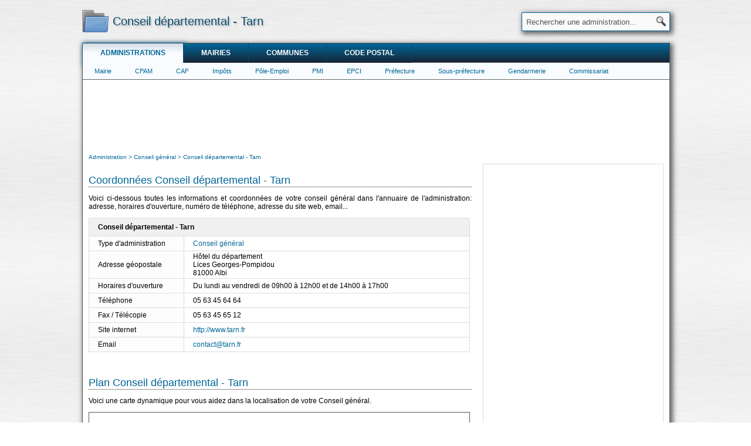

--- FILE ---
content_type: text/html; charset=utf-8
request_url: https://www.annuaire-administration.com/conseil-general/conseil-departemental-tarn-cg-81004-01.html
body_size: 12358
content:
<!DOCTYPE html>
<html lang="fr">
<head>
<title>Conseil départemental - Tarn</title>
<meta name="description" content="Conseil départemental - Tarn: coordonnées, adresse, téléphone, site web, email et informations géographiques du service public." />
<meta name="keywords" content="Conseil départemental - Tarn, Conseil général, administration, liste, annuaire, services, service, public, publics, coordonnées, adresse, téléphone, site web, internet, email, informations, annuaire" />
<meta name="robots" content="index, follow" />
<meta http-equiv="content-type" content="text/html; charset=utf-8" />
<meta http-equiv="content-style-type" content="text/css" />
<meta http-equiv="content-language" content="fr" />
<link rel="canonical" href="https://www.annuaire-administration.com/conseil-general/conseil-departemental-tarn-cg-81004-01.html" />
<link rel="stylesheet" href="https://www.annuaire-administration.com/css/style_v1.css" type="text/css" />
<link rel="apple-touch-icon" sizes="57x57" href="/apple-touch-icon-57x57.png" />
<link rel="apple-touch-icon" sizes="60x60" href="/apple-touch-icon-60x60.png" />
<link rel="apple-touch-icon" sizes="72x72" href="/apple-touch-icon-72x72.png" />
<link rel="apple-touch-icon" sizes="76x76" href="/apple-touch-icon-76x76.png" />
<link rel="apple-touch-icon" sizes="114x114" href="/apple-touch-icon-114x114.png" />
<link rel="apple-touch-icon" sizes="120x120" href="/apple-touch-icon-120x120.png" />
<link rel="apple-touch-icon" sizes="144x144" href="/apple-touch-icon-144x144.png" />
<link rel="apple-touch-icon" sizes="152x152" href="/apple-touch-icon-152x152.png" />
<link rel="apple-touch-icon" sizes="180x180" href="/apple-touch-icon-180x180.png" />
<link rel="icon" type="image/png" href="/favicon-32x32.png" sizes="32x32" />
<link rel="icon" type="image/png" href="/favicon-194x194.png" sizes="194x194" />
<link rel="icon" type="image/png" href="/favicon-96x96.png" sizes="96x96" />
<link rel="icon" type="image/png" href="/android-chrome-192x192.png" sizes="192x192" />
<link rel="icon" type="image/png" href="/favicon-16x16.png" sizes="16x16" />
<link rel="manifest" href="/manifest.json" />
<link rel="mask-icon" href="/safari-pinned-tab.svg" />
<meta name="msapplication-TileColor" content="#da532c" />
<meta name="msapplication-TileImage" content="/mstile-144x144.png" />
<meta name="theme-color" content="#ffffff" />
<script type="application/ld+json">
{
	"@context": "https://schema.org",
	"@type": "WebSite",
	"url": "https://www.annuaire-administration.com/",
	"potentialAction": {
		"@type": "SearchAction",
		"target": "https://www.annuaire-administration.com/recherche/?q={search_term_string}",
		"query-input": "required name=search_term_string"
	}
}
</script>
<script async src="https://pagead2.googlesyndication.com/pagead/js/adsbygoogle.js"></script>
<script>
  (adsbygoogle = window.adsbygoogle || []).push({
	google_ad_client: "ca-pub-9264065288375924",
	enable_page_level_ads: true,
	overlays: {bottom: true}
  });
</script>
	<!-- Google tag (gtag.js) -->
<script async src="https://www.googletagmanager.com/gtag/js?id=G-L5PBWESQES"></script>
<script>
  window.dataLayer = window.dataLayer || [];
  function gtag(){dataLayer.push(arguments);}
  gtag('js', new Date());

  gtag('config', 'G-L5PBWESQES');
</script>
</head>
<body onload="ld('commune');"><div class = "backgr"></div>
<div id="page">
<table id="header" align="center" valign="top" border="0" cellpadding="0" cellspacing="0">
	<tr>
		<td align="left" valign="bottom" width="48" style="padding-right:3px;vertical-align:middle;">
			<a href="https://www.annuaire-administration.com/" title="Annuaire de l'administration" border="0"><img src="https://www.annuaire-administration.com/images/logo-annuaire-administration.png" alt="Annuaire de l'administration" border="0" style="vertical-align:middle;width:45px;height:38px;" /></a>
		</td>
		<td align="left" valign="middle" width="693">
			<h1>Conseil départemental - Tarn</h1>
		</td>
		<td align="right" valign="middle" width="259" style="height:70px;padding:3px 0px 0px 0px;vertical-align:middle;">
			<form action="https://www.annuaire-administration.com/recherche/" name="header_formulaire_recherche" id="header_formulaire_recherche" onsubmit="if (this.q.value=='Rechercher ...') {this.q.value=''}">
				<div id="header_habillage_recherche" align="right">
					<input type="hidden" name="cx" value="partner-pub-9264065288375924:5508357117" />
					<input type="hidden" name="cof" value="FORID:10" />
					<input type="hidden" name="ie" value="UTF-8" />
					<input type="text" name="q" value="Rechercher une administration..." class="header_input_recherche" onclick="if (this.value=='Rechercher une administration...') {this.value=''}"/>
					<input type="submit" name="sa" class="header_submit_recherche" value=" " />
					<script async type="text/javascript" src="https://www.google.fr/coop/cse/brand?form=cse-search-box&amp;lang=fr"></script>
				</div>
			</form>
		</td>
	</tr>
</table><table class="contenu" align="center" valign="top" border="0" cellpadding="0" cellspacing="0">
	<tr>
	<td colspan="2" width="1000" align="center" valign="top">
		<div class="menu">
			<div id="menu_top">
				<ul>
					<li><a href="https://www.annuaire-administration.com/" class="selection" title="Annuaire de l'administration">Administrations</a></li>
					<li><a href="https://www.annuaire-administration.com/mairie/" title="Annuaire des mairies">Mairies</a></li>
					<li><a href="https://www.annuaire-administration.com/commune/" title="Annuaire des communes">Communes</a></li>
					<li><a href="https://www.annuaire-administration.com/code-postal/" title="Rechercher un code postal">Code postal</a></li>
				</ul>
			</div>
		</div>
	</td>
</tr>
	<tr>
		<td colspan="2" width="1000" align="center" valign="top">
			<div class="menu">
				<div id="menu_bottom">
					<ul>
						<li><a href="https://www.annuaire-administration.com/mairie/" title="Liste des mairies de France">Mairie</a></li>
						<li><a href="https://www.annuaire-administration.com/cpam/" title="Liste des CPAM de France">CPAM</a></li>
						<li><a href="https://www.annuaire-administration.com/caf/" title="Liste des CAF de France">CAF</a></li>
						<li><a href="https://www.annuaire-administration.com/sip/" title="Liste des services des impôts des particuliers">Impôts</a></li>
						<li><a href="https://www.annuaire-administration.com/pole-emploi/" title="Liste des Pôle-Emploi de France">Pôle-Emploi</a></li>
						<li><a href="https://www.annuaire-administration.com/pmi/" title="Liste des PMI de France">PMI</a></li>
						<li><a href="https://www.annuaire-administration.com/epci/" title="Liste des EPCI de France">EPCI</a></li>
						<li><a href="https://www.annuaire-administration.com/prefecture/" title="Liste des préfectures de France">Préfecture</a></li>
						<li><a href="https://www.annuaire-administration.com/sous-pref/" title="Liste des sous-préfectures de France">Sous-préfecture</a></li>
						<li><a href="https://www.annuaire-administration.com/gendarmerie/" title="Liste des gendarmeries de France">Gendarmerie</a></li>
						<li><a href="https://www.annuaire-administration.com/commissariat-police/" title="Liste des commissariats de France">Commissariat</a></li>
					</ul>
				</div>
			</div>
		</td>
	</tr>
<tr>
	<td colspan="2" width="1000" align="center" valign="middle" style="height:90px;min-height:110px;padding:10px;">
		<script async src="https://pagead2.googlesyndication.com/pagead/js/adsbygoogle.js"></script>
		<!-- Annuaire contenu -->
		<ins class="adsbygoogle"
			 style="display:block; height: 100px;"
			 data-ad-client="ca-pub-9264065288375924"
			 data-ad-slot="1024468951"></ins>
		<script>
			 (adsbygoogle = window.adsbygoogle || []).push({});
		</script>
	</td>
</tr>	<tr>
		<td valign="top" width="658" class="colonne_gauche">
			<table id="table_fil_ariane" align="center" border="0" cellpadding="0" cellspacing="0">
	<tr>
		<td align="left" valign="top" width="653">
							<ol itemscope itemtype="https://schema.org/BreadcrumbList">
					<li itemprop="itemListElement" itemscope itemtype="https://schema.org/ListItem">
						<a itemprop="item" class="fil_ariane" href="https://www.annuaire-administration.com/">
							<span itemprop="name">Administration</span>
						</a>
						<meta itemprop="position" content="1" />
					</li>
											<li itemprop="itemListElement" itemscope itemtype="https://schema.org/ListItem">
							<a itemprop="item" class="fil_ariane" href="https://www.annuaire-administration.com/conseil-general/">
								<span itemprop="name">Conseil général</span>
							</a>
							<meta itemprop="position" content="2" />
						</li>
																<li itemprop="itemListElement" itemscope itemtype="https://schema.org/ListItem">
							<a itemprop="item" class="fil_ariane" href="https://www.annuaire-administration.com/conseil-general/conseil-departemental-tarn-cg-81004-01.html">
								<span itemprop="name">Conseil départemental - Tarn</span>
							</a>
							<meta itemprop="position" content="3" />
						</li>
														</ol>
					</td>
	</tr>
</table>			<a href="#informations-Conseil départemental - Tarn" id="informations-Conseil départemental - Tarn" title="Conseil départemental - Tarn : informations" class="habillage_h2_ancre"><h2>Coordonnées Conseil départemental - Tarn</h2></a><div class="habillage_h2"></div>
						<p>
				Voici ci-dessous toutes les informations et coordonnées de votre conseil général dans l'annuaire de l'administration: adresse, horaires d'ouverture, numéro de téléphone, adresse du site web, email...
			</p>
			<table border="0" cellspacing="0" cellpadding="0" width="650">
				<tr>
					<td colspan="2" width="650" align="left" class="hoteltitle" style="font-size:12px;text-transform: none;">
						Conseil départemental - Tarn					</td>
				</tr>
									<tr>
						<td valign="middle" width="25%" align="left" class="hotelcarac">
							Type d'administration
						</td>
						<td valign="middle" width="75%" align="left" class="hotelvalue">
							<a href="https://www.annuaire-administration.com/conseil-general/">Conseil général</a>
						</td>
					</tr>
													<tr>
						<td valign="middle" width="25%" align="left" class="hotelcarac">
							Adresse géopostale						</td>
						<td valign="middle" width="75%" align="left" class="hotelvalue">
							Hôtel du département<br/>Lices Georges-Pompidou<br/>81000 Albi						</td>
					</tr>
																					<tr>
						<td valign="middle" width="25%" align="left" class="hotelcarac">
							Horaires d'ouverture
						</td>
						<td valign="middle" width="75%" align="left" class="hotelvalue">
							Du lundi au vendredi de 09h00 à 12h00 et de 14h00 à 17h00						</td>
					</tr>
													<tr>
						<td valign="middle" width="25%" align="left" class="hotelcarac">
							Téléphone
						</td>
						<td valign="middle" width="75%" align="left" class="hotelvalue">
							05 63 45 64 64						</td>
					</tr>
													<tr>
						<td valign="middle" width="25%" align="left" class="hotelcarac">
							Fax / Télécopie
						</td>
						<td valign="middle" width="75%" align="left" class="hotelvalue">
							05 63 45 65 12						</td>
					</tr>
													<tr>
						<td valign="middle" width="25%" align="left" class="hotelcarac">
							Site internet
						</td>
						<td valign="middle" width="75%" align="left" class="hotelvalue">
							<a href="http://www.tarn.fr">http://www.tarn.fr</a>
						</td>
					</tr>
													<tr>
						<td valign="middle" width="25%" align="left" class="hotelcarac">
							Email
						</td>
						<td valign="middle" width="75%" align="left" class="hotelvalue">
							<a href="mailto:contact@tarn.fr">contact@tarn.fr</a>
						</td>
					</tr>
							</table>
			<br/>
			<br/>
			<br/>
			<a href="#plan-Conseil départemental - Tarn" id="plan-Conseil départemental - Tarn" title="Conseil départemental - Tarn : plan" class="habillage_h2_ancre"><h2>Plan Conseil départemental - Tarn</h2></a><div class="habillage_h2"></div>
			<p>
				Voici une carte dynamique pour vous aidez dans la localisation de votre Conseil général.
			</p>
			<iframe
			  width="648"
			  height="648 "
			  frameborder="0"
			  style="margin:0px;padding:0px;border:1px solid #555555;"
			  src="https://www.google.com/maps/embed/v1/place?key=AIzaSyAZTmdhwqRxVUZeog3h18tfxfE24nx8wiY
				&amp;region=FR
				&amp;maptype=satellite
				&amp;q=Lices Georges-Pompidou 81000 Albi				&attribution_source=Annuaire-Administration.com&attribution_web_url=https://www.annuaire-administration.com/conseil-general/conseil-departemental-tarn-cg-81004-01.html" allowfullscreen>
			</iframe>
							<br style="clear:both;"/>
				<br/>
				<br/>
				<br/>
				<a href="#hotel-Albi" id="hotel-Albi" title="Hôtels proches de la commune d'Albi" class="habillage_h2_ancre"><h2>Hôtels Albi</h2></a><div class="habillage_h2"></div>
				<br/>
				<div id="b_container"></div>
				<script type="text/javascript" id="sp_widget" data-hash="_dd2d13d7d433c" data-container="b_container" data-size="100%x600px" data-tpncy="false" src="https://aff.bstatic.com/static/affiliate_base/js/booking_sp_widget.js?label=pagehotel-mapwidget-1684545-view_brand-annuaireadmin&label_click=pagehotel-mapwidget-1684545-click_brand-annuaireadmin&checkin=2026-01-26&checkout=2026-01-27&dest_type=city;dest_id=-1407034"></script>
										<br style="clear:both;"/>
				<br/>
				<a href="#hotel-Albi" id="hotel-Albi" title="Hôtels proches de la commune d'Albi" class="habillage_h2_ancre"><h2>Hôtels proches d'Albi</h2></a><div class="habillage_h2"></div>
				<p>
				<ins id="hotel"></ins>
				</p>
										<br/>
				<br/>
				<a href="#services-publics-Albi" id="services-publics-Albi" title="Liste des services publics de la commune d'Albi" class="habillage_h2_ancre"><h2>Services publics d'Albi</h2></a><div class="habillage_h2"></div>
				<p>
					Voici la liste des services publics d'Albi. Cliquez sur le nom d'une administration de la liste ci-dessous pour accéder à la toutes ces informations: adresse, horaires d'ouverture, numéro de téléphone, adresse du site web, informations géographiques...
				</p>
				Types administrations rattachées à la commune d'Albi:
				<br/>
				<br/>
				<div style="width:210px;float:left;padding-right:5px;text-align:left;"><a href="https://www.annuaire-administration.com/commune/albi-81000.html#Plateforme d'accompagnement et de répit pour les aidants de personnes âgées">Plateforme d'accompagnement et de répit pour les aidants de personnes âgées</a></div><div style="width:210px;float:left;padding-right:5px;text-align:left;"><a href="https://www.annuaire-administration.com/commune/albi-81000.html#ADEME">ADEME</a></div><div style="width:210px;float:left;padding-right:5px;text-align:left;"><a href="https://www.annuaire-administration.com/commune/albi-81000.html#ADIL">ADIL</a></div><div style="width:210px;float:left;padding-right:5px;text-align:left;"><a href="https://www.annuaire-administration.com/commune/albi-81000.html#AFPA">AFPA</a></div><div style="width:210px;float:left;padding-right:5px;text-align:left;"><a href="https://www.annuaire-administration.com/commune/albi-81000.html#AGEFIPH">AGEFIPH</a></div><div style="width:210px;float:left;padding-right:5px;text-align:left;"><a href="https://www.annuaire-administration.com/commune/albi-81000.html#ANAH">ANAH</a></div><div style="width:210px;float:left;padding-right:5px;text-align:left;"><a href="https://www.annuaire-administration.com/commune/albi-81000.html#APECITA">APECITA</a></div><div style="width:210px;float:left;padding-right:5px;text-align:left;"><a href="https://www.annuaire-administration.com/commune/albi-81000.html#Banque de France">Banque de France</a></div><div style="width:210px;float:left;padding-right:5px;text-align:left;"><a href="https://www.annuaire-administration.com/commune/albi-81000.html#BAV">BAV</a></div><div style="width:210px;float:left;padding-right:5px;text-align:left;"><a href="https://www.annuaire-administration.com/commune/albi-81000.html#BSN">BSN</a></div><div style="width:210px;float:left;padding-right:5px;text-align:left;"><a href="https://www.annuaire-administration.com/commune/albi-81000.html#Bureau de douane">Bureau de douane</a></div><div style="width:210px;float:left;padding-right:5px;text-align:left;"><a href="https://www.annuaire-administration.com/commune/albi-81000.html#CAF">CAF</a></div><div style="width:210px;float:left;padding-right:5px;text-align:left;"><a href="https://www.annuaire-administration.com/commune/albi-81000.html#Cap emploi">Cap emploi</a></div><div style="width:210px;float:left;padding-right:5px;text-align:left;"><a href="https://www.annuaire-administration.com/commune/albi-81000.html#CARSAT">CARSAT</a></div><div style="width:210px;float:left;padding-right:5px;text-align:left;"><a href="https://www.annuaire-administration.com/commune/albi-81000.html#CCI">CCI</a></div><div style="width:210px;float:left;padding-right:5px;text-align:left;"><a href="https://www.annuaire-administration.com/commune/albi-81000.html#Conseil départemental de l'accès au droit des Yvelines">Conseil départemental de l'accès au droit des Yvelines</a></div><div style="width:210px;float:left;padding-right:5px;text-align:left;"><a href="https://www.annuaire-administration.com/commune/albi-81000.html#CDG">CDG</a></div><div style="width:210px;float:left;padding-right:5px;text-align:left;"><a href="https://www.annuaire-administration.com/commune/albi-81000.html#Conseil général">Conseil général</a></div><div style="width:210px;float:left;padding-right:5px;text-align:left;"><a href="https://www.annuaire-administration.com/commune/albi-81000.html#Chambre d'agriculture">Chambre d'agriculture</a></div><div style="width:210px;float:left;padding-right:5px;text-align:left;"><a href="https://www.annuaire-administration.com/commune/albi-81000.html#Chambre des métiers">Chambre des métiers</a></div><div style="width:210px;float:left;padding-right:5px;text-align:left;"><a href="https://www.annuaire-administration.com/commune/albi-81000.html#CICAS">CICAS</a></div><div style="width:210px;float:left;padding-right:5px;text-align:left;"><a href="https://www.annuaire-administration.com/commune/albi-81000.html#CIDF">CIDF</a></div><div style="width:210px;float:left;padding-right:5px;text-align:left;"><a href="https://www.annuaire-administration.com/commune/albi-81000.html#CIJ">CIJ</a></div><div style="width:210px;float:left;padding-right:5px;text-align:left;"><a href="https://www.annuaire-administration.com/commune/albi-81000.html#CIO">CIO</a></div><div style="width:210px;float:left;padding-right:5px;text-align:left;"><a href="https://www.annuaire-administration.com/commune/albi-81000.html#Centre d'informations et de recrutement des Forces Armées">Centre d'informations et de recrutement des Forces Armées</a></div><div style="width:210px;float:left;padding-right:5px;text-align:left;"><a href="https://www.annuaire-administration.com/commune/albi-81000.html#CIRGN">CIRGN</a></div><div style="width:210px;float:left;padding-right:5px;text-align:left;"><a href="https://www.annuaire-administration.com/commune/albi-81000.html#CIVI">CIVI</a></div><div style="width:210px;float:left;padding-right:5px;text-align:left;"><a href="https://www.annuaire-administration.com/commune/albi-81000.html#Point d'information - personnes âgées">Point d'information - personnes âgées</a></div><div style="width:210px;float:left;padding-right:5px;text-align:left;"><a href="https://www.annuaire-administration.com/commune/albi-81000.html#CNFPT">CNFPT</a></div><div style="width:210px;float:left;padding-right:5px;text-align:left;"><a href="https://www.annuaire-administration.com/commune/albi-81000.html#Commission de conciliation">Commission de conciliation</a></div><div style="width:210px;float:left;padding-right:5px;text-align:left;"><a href="https://www.annuaire-administration.com/commune/albi-81000.html#Conciliateur fiscal">Conciliateur fiscal</a></div><div style="width:210px;float:left;padding-right:5px;text-align:left;"><a href="https://www.annuaire-administration.com/commune/albi-81000.html#Cour d'appel">Cour d'appel</a></div><div style="width:210px;float:left;padding-right:5px;text-align:left;"><a href="https://www.annuaire-administration.com/commune/albi-81000.html#CPAM">CPAM</a></div><div style="width:210px;float:left;padding-right:5px;text-align:left;"><a href="https://www.annuaire-administration.com/commune/albi-81000.html#Conseil régional">Conseil régional</a></div><div style="width:210px;float:left;padding-right:5px;text-align:left;"><a href="https://www.annuaire-administration.com/commune/albi-81000.html#CRIB">CRIB</a></div><div style="width:210px;float:left;padding-right:5px;text-align:left;"><a href="https://www.annuaire-administration.com/commune/albi-81000.html#CROUS">CROUS</a></div><div style="width:210px;float:left;padding-right:5px;text-align:left;"><a href="https://www.annuaire-administration.com/commune/albi-81000.html#DDCSPP">DDCSPP</a></div><div style="width:210px;float:left;padding-right:5px;text-align:left;"><a href="https://www.annuaire-administration.com/commune/albi-81000.html#DDT">DDT</a></div><div style="width:210px;float:left;padding-right:5px;text-align:left;"><a href="https://www.annuaire-administration.com/commune/albi-81000.html#DIRECCTE">DIRECCTE</a></div><div style="width:210px;float:left;padding-right:5px;text-align:left;"><a href="https://www.annuaire-administration.com/commune/albi-81000.html#DRAC">DRAC</a></div><div style="width:210px;float:left;padding-right:5px;text-align:left;"><a href="https://www.annuaire-administration.com/commune/albi-81000.html#DRAF">DRAF</a></div><div style="width:210px;float:left;padding-right:5px;text-align:left;"><a href="https://www.annuaire-administration.com/commune/albi-81000.html#DRDDI">DRDDI</a></div><div style="width:210px;float:left;padding-right:5px;text-align:left;"><a href="https://www.annuaire-administration.com/commune/albi-81000.html#DREAL">DREAL</a></div><div style="width:210px;float:left;padding-right:5px;text-align:left;"><a href="https://www.annuaire-administration.com/commune/albi-81000.html#DREAL-UT">DREAL-UT</a></div><div style="width:210px;float:left;padding-right:5px;text-align:left;"><a href="https://www.annuaire-administration.com/commune/albi-81000.html#EPCI">EPCI</a></div><div style="width:210px;float:left;padding-right:5px;text-align:left;"><a href="https://www.annuaire-administration.com/commune/albi-81000.html#FDAPP">FDAPP</a></div><div style="width:210px;float:left;padding-right:5px;text-align:left;"><a href="https://www.annuaire-administration.com/commune/albi-81000.html#FDC">FDC</a></div><div style="width:210px;float:left;padding-right:5px;text-align:left;"><a href="https://www.annuaire-administration.com/commune/albi-81000.html#GRETA">GRETA</a></div><div style="width:210px;float:left;padding-right:5px;text-align:left;"><a href="https://www.annuaire-administration.com/commune/albi-81000.html#Huissiers de justice">Huissiers de justice</a></div><div style="width:210px;float:left;padding-right:5px;text-align:left;"><a href="https://www.annuaire-administration.com/commune/albi-81000.html#HYPOTHEQUE">HYPOTHEQUE</a></div><div style="width:210px;float:left;padding-right:5px;text-align:left;"><a href="https://www.annuaire-administration.com/commune/albi-81000.html#Inspection académique">Inspection académique</a></div><div style="width:210px;float:left;padding-right:5px;text-align:left;"><a href="https://www.annuaire-administration.com/commune/albi-81000.html#MAIA">MAIA</a></div><div style="width:210px;float:left;padding-right:5px;text-align:left;"><a href="https://www.annuaire-administration.com/commune/albi-81000.html#Mairie">Mairie</a></div><div style="width:210px;float:left;padding-right:5px;text-align:left;"><a href="https://www.annuaire-administration.com/commune/albi-81000.html#Maison d'arrêt">Maison d'arrêt</a></div><div style="width:210px;float:left;padding-right:5px;text-align:left;"><a href="https://www.annuaire-administration.com/commune/albi-81000.html#Maison des personnes handicapées">Maison des personnes handicapées</a></div><div style="width:210px;float:left;padding-right:5px;text-align:left;"><a href="https://www.annuaire-administration.com/commune/albi-81000.html#Mission locale">Mission locale</a></div><div style="width:210px;float:left;padding-right:5px;text-align:left;"><a href="https://www.annuaire-administration.com/commune/albi-81000.html#MSA">MSA</a></div><div style="width:210px;float:left;padding-right:5px;text-align:left;"><a href="https://www.annuaire-administration.com/commune/albi-81000.html#Maison de services au public">Maison de services au public</a></div><div style="width:210px;float:left;padding-right:5px;text-align:left;"><a href="https://www.annuaire-administration.com/commune/albi-81000.html#OFII">OFII</a></div><div style="width:210px;float:left;padding-right:5px;text-align:left;"><a href="https://www.annuaire-administration.com/commune/albi-81000.html#ONAC">ONAC</a></div><div style="width:210px;float:left;padding-right:5px;text-align:left;"><a href="https://www.annuaire-administration.com/commune/albi-81000.html#Ordre des avocats">Ordre des avocats</a></div><div style="width:210px;float:left;padding-right:5px;text-align:left;"><a href="https://www.annuaire-administration.com/commune/albi-81000.html#Paierie départementale">Paierie départementale</a></div><div style="width:210px;float:left;padding-right:5px;text-align:left;"><a href="https://www.annuaire-administration.com/commune/albi-81000.html#Point conseil budget">Point conseil budget</a></div><div style="width:210px;float:left;padding-right:5px;text-align:left;"><a href="https://www.annuaire-administration.com/commune/albi-81000.html#Permanence juridique">Permanence juridique</a></div><div style="width:210px;float:left;padding-right:5px;text-align:left;"><a href="https://www.annuaire-administration.com/commune/albi-81000.html#PIF">PIF</a></div><div style="width:210px;float:left;padding-right:5px;text-align:left;"><a href="https://www.annuaire-administration.com/commune/albi-81000.html#PMI">PMI</a></div><div style="width:210px;float:left;padding-right:5px;text-align:left;"><a href="https://www.annuaire-administration.com/commune/albi-81000.html#Pôle Emploi">Pôle Emploi</a></div><div style="width:210px;float:left;padding-right:5px;text-align:left;"><a href="https://www.annuaire-administration.com/commune/albi-81000.html#Préfecture">Préfecture</a></div><div style="width:210px;float:left;padding-right:5px;text-align:left;"><a href="https://www.annuaire-administration.com/commune/albi-81000.html#Greffe des associations">Greffe des associations</a></div><div style="width:210px;float:left;padding-right:5px;text-align:left;"><a href="https://www.annuaire-administration.com/commune/albi-81000.html#Préfecture de région">Préfecture de région</a></div><div style="width:210px;float:left;padding-right:5px;text-align:left;"><a href="https://www.annuaire-administration.com/commune/albi-81000.html#Prud'hommes">Prud'hommes</a></div><div style="width:210px;float:left;padding-right:5px;text-align:left;"><a href="https://www.annuaire-administration.com/commune/albi-81000.html#Rectorat">Rectorat</a></div><div style="width:210px;float:left;padding-right:5px;text-align:left;"><a href="https://www.annuaire-administration.com/commune/albi-81000.html#SIE">SIE</a></div><div style="width:210px;float:left;padding-right:5px;text-align:left;"><a href="https://www.annuaire-administration.com/commune/albi-81000.html#SIP">SIP</a></div><div style="width:210px;float:left;padding-right:5px;text-align:left;"><a href="https://www.annuaire-administration.com/commune/albi-81000.html#SPIP">SPIP</a></div><div style="width:210px;float:left;padding-right:5px;text-align:left;"><a href="https://www.annuaire-administration.com/commune/albi-81000.html#SUIO">SUIO</a></div><div style="width:210px;float:left;padding-right:5px;text-align:left;"><a href="https://www.annuaire-administration.com/commune/albi-81000.html#Tribunal administratif">Tribunal administratif</a></div><div style="width:210px;float:left;padding-right:5px;text-align:left;"><a href="https://www.annuaire-administration.com/commune/albi-81000.html#Tribunal pour enfants">Tribunal pour enfants</a></div><div style="width:210px;float:left;padding-right:5px;text-align:left;"><a href="https://www.annuaire-administration.com/commune/albi-81000.html#Tribunal de grande instance">Tribunal de grande instance</a></div><div style="width:210px;float:left;padding-right:5px;text-align:left;"><a href="https://www.annuaire-administration.com/commune/albi-81000.html#Trésorerie">Trésorerie</a></div><div style="width:210px;float:left;padding-right:5px;text-align:left;"><a href="https://www.annuaire-administration.com/commune/albi-81000.html#Tribunal de commerce">Tribunal de commerce</a></div><div style="width:210px;float:left;padding-right:5px;text-align:left;"><a href="https://www.annuaire-administration.com/commune/albi-81000.html#URSSAF">URSSAF</a></div>			<br style="clear:both;"/>
						<br/>
			<br/>
			<br/>
							<br/>
				<a href="#hopital-Albi" id="hopital-Albi" title="Hôpitaux proches de la commune d'Albi" class="habillage_h2_ancre"><h2>Hôpitaux proches d'Albi</h2></a><div class="habillage_h2"></div>
				<p>
				<ins id="hopital"></ins>
				</p>
				<br/>
				<br/>
				<a href="#medecins-Albi" id="medecins-Albi" title="Médecins proches de la commune d'Albi" class="habillage_h2_ancre"><h2>Médecins proches d'Albi</h2></a><div class="habillage_h2"></div>
				<p>
				<ins id="medecin"></ins>
				</p>
				<br/>
				<br/>
										<a href="#services-public-proches" id="services-public-proches" title="Services publics proches" class="habillage_h2_ancre"><h2>Services publics proches</h2></a><div class="habillage_h2"></div>
				<p>Vous trouverez ici la liste de tous les services publics proches. Cliquez sur un nom d'administration pour accéder à toutes ses informations et coordonnées.</p>
									<a href="https://www.annuaire-administration.com/conseil-general/conseil-departemental-tarn-cg-81004-01.html">Conseil départemental - Tarn</a>&nbsp;: Hôtel du département Lices Georges-Pompidou 81000 Albi					<br/>
									<a href="https://www.annuaire-administration.com/pmi/centre-de-protection-maternelle-et-infantile-pmi-d-albi-pmi-81004-03.html">Centre de protection maternelle et infantile (PMI) - Albi - Gabriel-Compayre</a>&nbsp;: 17 rue Gabriel-Compayre 81000 Albi					<br/>
									<a href="https://www.annuaire-administration.com/pmi/centre-de-protection-maternelle-et-infantile-pmi-d-albi-2-pmi-81004-02.html">Centre de protection maternelle et infantile (PMI) - Albi - Bonaparte</a>&nbsp;: 26 square Bonaparte 81000 Albi					<br/>
									<a href="https://www.annuaire-administration.com/civi/commission-d-indemnisation-des-victimes-d-infractions-d-albi-civi-81004-01.html">Commission d'indemnisation des victimes d'infractions d'Albi</a>&nbsp;: Palais de Justice place du Palais de Justice 81000 ALBI					<br/>
									<a href="https://www.annuaire-administration.com/pole-emploi/pole-emploi-d-albi-pole-emploi-81004-01.html">Pôle emploi - Albi</a>&nbsp;: 17 rue Gabriel-Compayre 81000 Albi					<br/>
									<a href="https://www.annuaire-administration.com/cci/chambre-de-commerce-et-d-industrie-cci-tarn-cci-81004-01.html">Chambre de commerce et d'industrie (CCI) - Tarn</a>&nbsp;: Maison de l'économie 1 avenue Général-Hoche 81012 Albi Cedex 9					<br/>
									<a href="https://www.annuaire-administration.com/prefecture/prefecture-du-tarn-prefecture-81004-01.html">Préfecture du Tarn</a>&nbsp;: Place de la Préfecture 81013 Albi Cedex 9					<br/>
									<a href="https://www.annuaire-administration.com/fdc/federation-departementale-des-chasseurs-tarn-fdc-81004-01.html">Fédération départementale des chasseurs - Tarn</a>&nbsp;: Chemin du Séminaire-du-Roc 81012 Albi Cedex 9					<br/>
									<a href="https://www.annuaire-administration.com/mairie/albi-81000.html">Mairie - Albi</a>&nbsp;: 16 rue de l'Hôtel-de-Ville 81023 Albi Cedex 9					<br/>
									<a href="https://www.annuaire-administration.com/banque-de-france/banque-de-france-succursale-d-albi-banque-de-france-81004-01.html">Banque de France - Succursale départementale - Albi</a>&nbsp;: 17 rue Dominique de Florence CS 25024 81028 Albi Cedex 9					<br/>
									<a href="https://www.annuaire-administration.com/tribunal-pour-enfants/tribunal-pour-enfants-d-albi-te-81004-01.html">Tribunal pour enfants d'Albi</a>&nbsp;: place du Palais BP 156 81005 ALBI CEDEX					<br/>
									<a href="https://www.annuaire-administration.com/tribunal-d-instance/tribunal-d-instance-d-albi-ti-81004-01.html">Tribunal d'instance d'Albi</a>&nbsp;: place du Palais BP 156 81005 ALBI CEDEX					<br/>
									<a href="https://www.annuaire-administration.com/tribunal-commerce/tribunal-de-commerce-d-albi-tribunal-commerce-81004-01.html">Tribunal de commerce d'Albi</a>&nbsp;: place du Palais BP 156 81005 ALBI CEDEX					<br/>
									<a href="https://www.annuaire-administration.com/cidf/centre-d-information-sur-les-droits-des-femmes-et-des-familles-cidff-tarn-cidf-81065-01.html">Centre d'information sur les droits des femmes et des familles (CIDFF) - Tarn - Albi</a>&nbsp;: 2 avenue du Colonel-Teyssier 81000 Albi					<br/>
									<a href="https://www.annuaire-administration.com/cdad/conseil-departemental-d-acces-au-droit-du-tarn-cdad-81004-01.html">Conseil départemental d'accès au droit du Tarn</a>&nbsp;: place Lapérouse BP 156 81005 ALBI CEDEX					<br/>
									<a href="https://www.annuaire-administration.com/tribunal-de-grande-instance/tribunal-de-grande-instance-d-albi-tgi-81004-01.html">Tribunal judiciaire d'Albi</a>&nbsp;: place Lapérouse BP 156 81005 ALBI CEDEX					<br/>
									<a href="https://www.annuaire-administration.com/bav/bureau-d-aide-aux-victimes-du-tribunal-de-grande-instance-d-albi-bav-81004-01.html">Bureau d'aide aux victimes du tribunal judiciaire d'Albi</a>&nbsp;: place Lapérouse BP 156 81005 ALBI CEDEX					<br/>
									<a href="https://www.annuaire-administration.com/pcb/point-conseil-budget-union-departementale-des-associations-familiales-du-tarn-udaf-81-pcb-81004-01.html">Point conseil budget - Union départementale des associations familiales du Tarn (UDAF 81)</a>&nbsp;: 13 rue des Cordeliers 81011 Albi					<br/>
									<a href="https://www.annuaire-administration.com/ordre-avocats/ordre-des-avocats-barreau-d-albi-ordre-avocats-81004-01.html">Ordre des avocats - Barreau d'Albi</a>&nbsp;: Maison de l'Avocat 1 rue de la Berchère 81000 Albi					<br/>
									<a href="https://www.annuaire-administration.com/pif/point-info-famille-pif-de-ludaf-du-tarn-pif-81004-01.html">Point info famille - Albi</a>&nbsp;: Union départementale des associations familiales 13 rue des Cordeliers 81000 Albi					<br/>
									<a href="https://www.annuaire-administration.com/commissariat-police/hotel-de-police-d-albi-commissariat-police-81004-01.html">Commissariat de police d'Albi</a>&nbsp;: 5 avenue Mal-de-Lattre-de-Tassigny 81000 Albi					<br/>
									<a href="https://www.annuaire-administration.com/cirfa/centre-d-information-et-de-recrutement-des-forces-armees-cirfa-albi-cirfa-81004-01.html">Centre d'information et de recrutement des forces armées (CIRFA) - Albi</a>&nbsp;: 11 rue de la Madeleine 81000 Albi					<br/>
									<a href="https://www.annuaire-administration.com/greta/greta-tarn-greta-81004-01.html">Greta - Midi-Pyrénées - Nord</a>&nbsp;: 131 rue du Commandant-Blanché 81000 Albi					<br/>
									<a href="https://www.annuaire-administration.com/huissiers-justice/chambre-departementale-des-huissiers-de-justice-tarn-huissiers-justice-81004-01.html">Chambre départementale des huissiers de justice - Tarn</a>&nbsp;: 22 boulevard Carnot 81000 Albi					<br/>
									<a href="https://www.annuaire-administration.com/tresorerie/paierie-departementale-tarn-tresorerie-81004-02.html">Paierie départementale - Tarn</a>&nbsp;: 22 rue du Roc 81011 Albi					<br/>
									<a href="https://www.annuaire-administration.com/msa/mutualite-sociale-agricole-msa-d-albi-msa-81004-01.html">Mutualité sociale agricole (MSA) Midi-Pyrénées - Nord - accueil d'Albi</a>&nbsp;: 14 rue de Ciron 81017 Albi Cedex 9					<br/>
									<a href="https://www.annuaire-administration.com/maison-handicapees/maison-departementale-des-personnes-handicapees-du-tarn-maison-handicapees-81004-01.html">Maison départementale des personnes handicapées (MDPH) - Tarn</a>&nbsp;: 221 avenue Albert Thomas 81000 Albi					<br/>
									<a href="https://www.annuaire-administration.com/commission-conciliation/commission-departementale-de-conciliation-tarn-commission-conciliation-81004-01.html">Commission départementale de conciliation - Tarn</a>&nbsp;: Direction départementale des territoires 19, rue de Ciron 81013 Albi Cedex 9					<br/>
									<a href="https://www.annuaire-administration.com/anah/agence-nationale-de-l-habitat-anah-tarn-anah-81004-01.html">Agence nationale de l'habitat (Anah) - Tarn</a>&nbsp;: Direction départementale des territoires du Tarn 19 rue de Ciron 81013 Albi Cedex 9					<br/>
									<a href="https://www.annuaire-administration.com/clic/point-d-information-local-dedie-aux-personnes-agees-albi-clic-81004-01.html">Point d'information local dédié aux personnes âgées - Albi</a>&nbsp;: Maison du département Albi - Charles Portal 17 rue Charles-Portal 81000 Albi					<br/>
								<br/>
				<br/>
						<br/>
			<a href="#administration-liste-departement" id="administration-liste-departement" title="Rechercher une administration à partir de la liste des départements" class="habillage_h2_ancre"><h2>Rechercher une administration à partir d'un département</h2></a><div class="habillage_h2"></div>
			<p>Vous trouverez ici la liste de toutes les communes de France classées par départements.<br/>Cliquez sur un département de la carte ou sur un nom de département ci-dessous pour accéder à la liste de toutes les communes de ce département. Une fois votre commune trouvée, vous disposerez de toutes les administrations rattachées à cette commune et à toutes ses informations.</p>
			<center><div id="div_departements"></div></center>
			<br/>
			<table width="653" align="center" valign="top" border="0" cellpadding="0" cellspacing="0">
				<tr>
					<td width="238" align="left" valign="top">
						<a class="liste" href="https://www.annuaire-administration.com/commune/departement/ain.html" title="Liste des communes du département de l'Ain">01 - Ain</a> <small>(419 communes)</small><br/>
						<a class="liste" href="https://www.annuaire-administration.com/commune/departement/aisne.html" title="Liste des communes du département de l'Aisne">02 - Aisne</a> <small>(816 communes)</small><br/>
						<a class="liste" href="https://www.annuaire-administration.com/commune/departement/allier.html" title="Liste des communes du département de l'Allier">03 - Allier</a> <small>(320 communes)</small><br/>
						<a class="liste" href="https://www.annuaire-administration.com/commune/departement/alpes-de-haute-provence.html" title="Liste des communes du département des Alpes-de-Haute-Provence">04 - Alpes-de-Haute-Provence</a> <small>(200 communes)</small><br/>
						<a class="liste" href="https://www.annuaire-administration.com/commune/departement/hautes-alpes.html" title="Liste des communes du département des Hautes-Alpes">05 - Hautes-Alpes</a> <small>(177 communes)</small><br/>
						<a class="liste" href="https://www.annuaire-administration.com/commune/departement/alpes-maritimes.html" title="Liste des communes du département des Alpes-Maritimes">06 - Alpes-Maritimes</a> <small>(163 communes)</small><br/>
						<a class="liste" href="https://www.annuaire-administration.com/commune/departement/ardeche.html" title="Liste des communes du département de l'Ardèche">07 - Ardèche</a> <small>(339 communes)</small><br/>
						<a class="liste" href="https://www.annuaire-administration.com/commune/departement/ardennes.html" title="Liste des communes du département des Ardennes">08 - Ardennes</a> <small>(463 communes)</small><br/>
						<a class="liste" href="https://www.annuaire-administration.com/commune/departement/ariege.html" title="Liste des communes du département de l'Ariège">09 - Ariège</a> <small>(332 communes)</small><br/>
						<a class="liste" href="https://www.annuaire-administration.com/commune/departement/aube.html" title="Liste des communes du département de l'Aube">10 - Aube</a> <small>(433 communes)</small><br/>
						<a class="liste" href="https://www.annuaire-administration.com/commune/departement/aude.html" title="Liste des communes du département de l'Aude">11 - Aude</a> <small>(438 communes)</small><br/>
						<a class="liste" href="https://www.annuaire-administration.com/commune/departement/aveyron.html" title="Liste des communes du département de l'Aveyron">12 - Aveyron</a> <small>(304 communes)</small><br/>
						<a class="liste" href="https://www.annuaire-administration.com/commune/departement/bouches-du-rhone.html" title="Liste des communes du département des Bouches-du-Rhône">13 - Bouches-du-Rhône</a> <small>(119 communes)</small> *<br/>
						<a class="liste" href="https://www.annuaire-administration.com/commune/departement/calvados.html" title="Liste des communes du département du Calvados">14 - Calvados</a> <small>(706 communes)</small><br/>
						<a class="liste" href="https://www.annuaire-administration.com/commune/departement/cantal.html" title="Liste des communes du département du Cantal">15 - Cantal</a> <small>(260 communes)</small><br/>
						<a class="liste" href="https://www.annuaire-administration.com/commune/departement/charente.html" title="Liste des communes du département de la Charente">16 - Charente</a> <small>(404 communes)</small><br/>
						<a class="liste" href="https://www.annuaire-administration.com/commune/departement/charente-maritime.html" title="Liste des communes du département de la Charente-Maritime">17 - Charente-Maritime</a> <small>(472 communes)</small><br/>
						<a class="liste" href="https://www.annuaire-administration.com/commune/departement/cher.html" title="Liste des communes du département du Cher">18 - Cher</a> <small>(290 communes)</small><br/>
						<a class="liste" href="https://www.annuaire-administration.com/commune/departement/correze.html" title="Liste des communes du département de la Corrèze">19 - Corrèze</a> <small>(286 communes)</small><br/>
						<a class="liste" href="https://www.annuaire-administration.com/commune/departement/cote-d-or.html" title="Liste des communes du département de la Côte-d'Or">21 - Côte-d'Or</a> <small>(706 communes)</small><br/>
						<a class="liste" href="https://www.annuaire-administration.com/commune/departement/cotes-d-armor.html" title="Liste des communes du département des Côtes-d'Armor">22 - Côtes-d'Armor</a> <small>(373 communes)</small><br/>
						<a class="liste" href="https://www.annuaire-administration.com/commune/departement/creuse.html" title="Liste des communes du département de la Creuse">23 - Creuse</a> <small>(260 communes)</small><br/>
						<a class="liste" href="https://www.annuaire-administration.com/commune/departement/dordogne.html" title="Liste des communes du département de la Dordogne">24 - Dordogne</a> <small>(557 communes)</small><br/>
						<a class="liste" href="https://www.annuaire-administration.com/commune/departement/doubs.html" title="Liste des communes du département du Doubs">25 - Doubs</a> <small>(594 communes)</small><br/>
						<a class="liste" href="https://www.annuaire-administration.com/commune/departement/drome.html" title="Liste des communes du département de la Drôme">26 - Drôme</a> <small>(369 communes)</small><br/>
						<a class="liste" href="https://www.annuaire-administration.com/commune/departement/eure.html" title="Liste des communes du département de l'Eure">27 - Eure</a> <small>(675 communes)</small><br/>
						<a class="liste" href="https://www.annuaire-administration.com/commune/departement/eure-et-loir.html" title="Liste des communes du département de l'Eure-et-Loir">28 - Eure-et-Loir</a> <small>(403 communes)</small><br/>
						<a class="liste" href="https://www.annuaire-administration.com/commune/departement/finistere.html" title="Liste des communes du département du Finistère">29 - Finistère</a> <small>(283 communes)</small><br/>
						<a class="liste" href="https://www.annuaire-administration.com/commune/departement/corse-du-sud.html" title="Liste des communes du département de la Corse-du-Sud">2A - Corse-du-Sud</a> <small>(124 communes)</small><br/>
						<a class="liste" href="https://www.annuaire-administration.com/commune/departement/haute-corse.html" title="Liste des communes du département de la Haute-Corse">2B - Haute-Corse</a> <small>(236 communes)</small><br/>
						<a class="liste" href="https://www.annuaire-administration.com/commune/departement/gard.html" title="Liste des communes du département du Gard">30 - Gard</a> <small>(353 communes)</small><br/>
						<a class="liste" href="https://www.annuaire-administration.com/commune/departement/haute-garonne.html" title="Liste des communes du département de la Haute-Garonne">31 - Haute-Garonne</a> <small>(589 communes)</small><br/>
						<a class="liste" href="https://www.annuaire-administration.com/commune/departement/gers.html" title="Liste des communes du département du Gers">32 - Gers</a> <small>(463 communes)</small><br/>
						<a class="liste" href="https://www.annuaire-administration.com/commune/departement/gironde.html" title="Liste des communes du département de la Gironde">33 - Gironde</a> <small>(542 communes)</small><br/>
						<a class="liste" href="https://www.annuaire-administration.com/commune/departement/herault.html" title="Liste des communes du département de l'Hérault">34 - Hérault</a> <small>(343 communes)</small><br/>
					</td>
					<td width="217" align="left" valign="top">
						<a class="liste" href="https://www.annuaire-administration.com/commune/departement/ille-et-vilaine.html" title="Liste des communes du département de l'Ille-et-Vilaine">35 - Ille-et-Vilaine</a> <small>(353 communes)</small><br/>
						<a class="liste" href="https://www.annuaire-administration.com/commune/departement/indre.html" title="Liste des communes du département de l'Indre">36 - Indre</a> <small>(247 communes)</small><br/>
						<a class="liste" href="https://www.annuaire-administration.com/commune/departement/indre-et-loire.html" title="Liste des communes du département de l'Indre-et-Loire">37 - Indre-et-Loire</a> <small>(277 communes)</small><br/>
						<a class="liste" href="https://www.annuaire-administration.com/commune/departement/isere.html" title="Liste des communes du département de l'Isère">38 - Isère</a> <small>(533 communes)</small><br/>
						<a class="liste" href="https://www.annuaire-administration.com/commune/departement/jura.html" title="Liste des communes du département du Jura">39 - Jura</a> <small>(544 communes)</small><br/>
						<a class="liste" href="https://www.annuaire-administration.com/commune/departement/landes.html" title="Liste des communes du département des Landes">40 - Landes</a> <small>(331 communes)</small><br/>
						<a class="liste" href="https://www.annuaire-administration.com/commune/departement/loir-et-cher.html" title="Liste des communes du département du Loir-et-Cher">41 - Loir-et-Cher</a> <small>(291 communes)</small><br/>
						<a class="liste" href="https://www.annuaire-administration.com/commune/departement/loire.html" title="Liste des communes du département de la Loire">42 - Loire</a> <small>(327 communes)</small><br/>
						<a class="liste" href="https://www.annuaire-administration.com/commune/departement/haute-loire.html" title="Liste des communes du département de la Haute-Loire">43 - Haute-Loire</a> <small>(260 communes)</small><br/>
						<a class="liste" href="https://www.annuaire-administration.com/commune/departement/loire-atlantique.html" title="Liste des communes du département de la Loire-Atlantique">44 - Loire-Atlantique</a> <small>(221 communes)</small><br/>
						<a class="liste" href="https://www.annuaire-administration.com/commune/departement/loiret.html" title="Liste des communes du département du Loiret">45 - Loiret</a> <small>(334 communes)</small><br/>
						<a class="liste" href="https://www.annuaire-administration.com/commune/departement/lot.html" title="Liste des communes du département du Lot">46 - Lot</a> <small>(340 communes)</small><br/>
						<a class="liste" href="https://www.annuaire-administration.com/commune/departement/lot-et-garonne.html" title="Liste des communes du département du Lot-et-Garonne">47 - Lot-et-Garonne</a> <small>(319 communes)</small><br/>
						<a class="liste" href="https://www.annuaire-administration.com/commune/departement/lozere.html" title="Liste des communes du département de la Lozère">48 - Lozère</a> <small>(185 communes)</small><br/>
						<a class="liste" href="https://www.annuaire-administration.com/commune/departement/maine-et-loire.html" title="Liste des communes du département du Maine-et-Loire">49 - Maine-et-Loire</a> <small>(363 communes)</small><br/>
						<a class="liste" href="https://www.annuaire-administration.com/commune/departement/manche.html" title="Liste des communes du département de la Manche">50 - Manche</a> <small>(601 communes)</small><br/>
						<a class="liste" href="https://www.annuaire-administration.com/commune/departement/marne.html" title="Liste des communes du département de la Marne">51 - Marne</a> <small>(620 communes)</small><br/>
						<a class="liste" href="https://www.annuaire-administration.com/commune/departement/haute-marne.html" title="Liste des communes du département de la Haute-Marne">52 - Haute-Marne</a> <small>(433 communes)</small><br/>
						<a class="liste" href="https://www.annuaire-administration.com/commune/departement/mayenne.html" title="Liste des communes du département de la Mayenne">53 - Mayenne</a> <small>(261 communes)</small><br/>
						<a class="liste" href="https://www.annuaire-administration.com/commune/departement/meurthe-et-moselle.html" title="Liste des communes du département de la Meurthe-et-Moselle">54 - Meurthe-et-Moselle</a> <small>(594 communes)</small><br/>
						<a class="liste" href="https://www.annuaire-administration.com/commune/departement/meuse.html" title="Liste des communes du département de la Meuse">55 - Meuse</a> <small>(500 communes)</small><br/>
						<a class="liste" href="https://www.annuaire-administration.com/commune/departement/morbihan.html" title="Liste des communes du département du Morbihan">56 - Morbihan</a> <small>(261 communes)</small><br/>
						<a class="liste" href="https://www.annuaire-administration.com/commune/departement/moselle.html" title="Liste des communes du département de la Moselle">57 - Moselle</a> <small>(730 communes)</small><br/>
						<a class="liste" href="https://www.annuaire-administration.com/commune/departement/nievre.html" title="Liste des communes du département de la Nièvre">58 - Nièvre</a> <small>(312 communes)</small><br/>
						<a class="liste" href="https://www.annuaire-administration.com/commune/departement/nord.html" title="Liste des communes du département du Nord">59 - Nord</a> <small>(650 communes)</small><br/>
						<a class="liste" href="https://www.annuaire-administration.com/commune/departement/oise.html" title="Liste des communes du département de l'Oise">60 - Oise</a> <small>(693 communes)</small><br/>
						<a class="liste" href="https://www.annuaire-administration.com/commune/departement/orne.html" title="Liste des communes du département de l'Orne">61 - Orne</a> <small>(505 communes)</small><br/>
						<a class="liste" href="https://www.annuaire-administration.com/commune/departement/pas-de-calais.html" title="Liste des communes du département du Pas-de-Calais">62 - Pas-de-Calais</a> <small>(895 communes)</small><br/>
						<a class="liste" href="https://www.annuaire-administration.com/commune/departement/puy-de-dome.html" title="Liste des communes du département du Puy-de-Dôme">63 - Puy-de-Dôme</a> <small>(470 communes)</small><br/>
						<a class="liste" href="https://www.annuaire-administration.com/commune/departement/pyrenees-atlantiques.html" title="Liste des communes du département des Pyrénées-Atlantiques">64 - Pyrénées-Atlantiques</a> <small>(547 communes)</small><br/>
						<a class="liste" href="https://www.annuaire-administration.com/commune/departement/hautes-pyrenees.html" title="Liste des communes du département des Hautes-Pyrénées">65 - Hautes-Pyrénées</a> <small>(474 communes)</small><br/>
						<a class="liste" href="https://www.annuaire-administration.com/commune/departement/pyrenees-orientales.html" title="Liste des communes du département des Pyrénées-Orientales">66 - Pyrénées-Orientales</a> <small>(226 communes)</small><br/>
						<a class="liste" href="https://www.annuaire-administration.com/commune/departement/bas-rhin.html" title="Liste des communes du département du Bas-Rhin">67 - Bas-Rhin</a> <small>(527 communes)</small><br/>
						<a class="liste" href="https://www.annuaire-administration.com/commune/departement/haut-rhin.html" title="Liste des communes du département du Haut-Rhin">68 - Haut-Rhin</a> <small>(377 communes)</small><br/>
						<a class="liste" href="https://www.annuaire-administration.com/commune/departement/rhone.html" title="Liste des communes du département du Rhône">69 - Rhône</a> <small>(293 communes)</small> *<br/>
						</td>
					<td width="200" align="left" valign="top">
						<a class="liste" href="https://www.annuaire-administration.com/commune/departement/haute-saone.html" title="Liste des communes du département de la Haute-Saône">70 - Haute-Saône</a> <small>(545 communes)</small><br/>
						<a class="liste" href="https://www.annuaire-administration.com/commune/departement/saone-et-loire.html" title="Liste des communes du département de la Saône-et-Loire">71 - Saône-et-Loire</a> <small>(573 communes)</small><br/>
						<a class="liste" href="https://www.annuaire-administration.com/commune/departement/sarthe.html" title="Liste des communes du département de la Sarthe">72 - Sarthe</a> <small>(375 communes)</small><br/>
						<a class="liste" href="https://www.annuaire-administration.com/commune/departement/savoie.html" title="Liste des communes du département de la Savoie">73 - Savoie</a> <small>(305 communes)</small><br/>
						<a class="liste" href="https://www.annuaire-administration.com/commune/departement/haute-savoie.html" title="Liste des communes du département de la Haute-Savoie">74 - Haute-Savoie</a> <small>(294 communes)</small><br/>
						<a class="liste" href="https://www.annuaire-administration.com/commune/departement/paris.html" title="Liste des communes du département de Paris">75 - Paris</a> <small>(1 communes)</small> *<br/>
						<a class="liste" href="https://www.annuaire-administration.com/commune/departement/seine-maritime.html" title="Liste des communes du département de la Seine-Maritime">76 - Seine-Maritime</a> <small>(745 communes)</small><br/>
						<a class="liste" href="https://www.annuaire-administration.com/commune/departement/seine-et-marne.html" title="Liste des communes du département de la Seine-et-Marne">77 - Seine-et-Marne</a> <small>(514 communes)</small><br/>
						<a class="liste" href="https://www.annuaire-administration.com/commune/departement/yvelines.html" title="Liste des communes du département des Yvelines">78 - Yvelines</a> <small>(262 communes)</small><br/>
						<a class="liste" href="https://www.annuaire-administration.com/commune/departement/deux-sevres.html" title="Liste des communes du département des Deux-Sèvres">79 - Deux-Sèvres</a> <small>(305 communes)</small><br/>
						<a class="liste" href="https://www.annuaire-administration.com/commune/departement/somme.html" title="Liste des communes du département de la Somme">80 - Somme</a> <small>(782 communes)</small><br/>
						<a class="liste" href="https://www.annuaire-administration.com/commune/departement/tarn.html" title="Liste des communes du département du Tarn">81 - Tarn</a> <small>(323 communes)</small><br/>
						<a class="liste" href="https://www.annuaire-administration.com/commune/departement/tarn-et-garonne.html" title="Liste des communes du département du Tarn-et-Garonne">82 - Tarn-et-Garonne</a> <small>(195 communes)</small><br/>
						<a class="liste" href="https://www.annuaire-administration.com/commune/departement/var.html" title="Liste des communes du département du Var">83 - Var</a> <small>(153 communes)</small><br/>
						<a class="liste" href="https://www.annuaire-administration.com/commune/departement/vaucluse.html" title="Liste des communes du département du Vaucluse">84 - Vaucluse</a> <small>(151 communes)</small><br/>
						<a class="liste" href="https://www.annuaire-administration.com/commune/departement/vendee.html" title="Liste des communes du département de la Vendée">85 - Vendée</a> <small>(282 communes)</small><br/>
						<a class="liste" href="https://www.annuaire-administration.com/commune/departement/vienne.html" title="Liste des communes du département de la Vienne">86 - Vienne</a> <small>(281 communes)</small><br/>
						<a class="liste" href="https://www.annuaire-administration.com/commune/departement/haute-vienne.html" title="Liste des communes du département de la Haute-Vienne">87 - Haute-Vienne</a> <small>(201 communes)</small><br/>
						<a class="liste" href="https://www.annuaire-administration.com/commune/departement/vosges.html" title="Liste des communes du département des Vosges">88 - Vosges</a> <small>(515 communes)</small><br/>
						<a class="liste" href="https://www.annuaire-administration.com/commune/departement/yonne.html" title="Liste des communes du département de l'Yonne">89 - Yonne</a> <small>(455 communes)</small><br/>
						<a class="liste" href="https://www.annuaire-administration.com/commune/departement/territoire-de-belfort.html" title="Liste des communes du département du Territoire de Belfort">90 - Territoire de Belfort</a> <small>(102 communes)</small><br/>
						<a class="liste" href="https://www.annuaire-administration.com/commune/departement/essonne.html" title="Liste des communes du département de l'Essonne">91 - Essonne</a> <small>(196 communes)</small><br/>
						<a class="liste" href="https://www.annuaire-administration.com/commune/departement/hauts-de-seine.html" title="Liste des communes du département des Hauts-de-Seine">92 - Hauts-de-Seine</a> <small>(36 communes)</small><br/>
						<a class="liste" href="https://www.annuaire-administration.com/commune/departement/seine-saint-denis.html" title="Liste des communes du département de la Seine-Saint-Denis">93 - Seine-Saint-Denis</a> <small>(40 communes)</small><br/>
						<a class="liste" href="https://www.annuaire-administration.com/commune/departement/val-de-marne.html" title="Liste des communes du département du Val-de-Marne">94 - Val-de-Marne</a> <small>(47 communes)</small><br/>
						<a class="liste" href="https://www.annuaire-administration.com/commune/departement/val-d-oise.html" title="Liste des communes du département du Val-d'Oise">95 - Val-d'Oise</a> <small>(185 communes)</small><br/>
						<br/>
						<br/>
						<u>Départements d'outre mer:</u><br/>
						<a class="liste" href="https://www.annuaire-administration.com/commune/departement/guadeloupe.html" title="Liste des communes du département de la Guadeloupe">971 - Guadeloupe</a> <small>(32 communes)</small><br/>
						<a class="liste" href="https://www.annuaire-administration.com/commune/departement/martinique.html" title="Liste des communes du département de la Martinique">972 - Martinique</a> <small>(34 communes)</small><br/>
						<a class="liste" href="https://www.annuaire-administration.com/commune/departement/guyane.html" title="Liste des communes du département de la Guyane">973 - Guyane</a> <small>(22 communes)</small><br/>
						<a class="liste" href="https://www.annuaire-administration.com/commune/departement/la-reunion.html" title="Liste des communes du département de la La Réunion">974 - La Réunion</a> <small>(24 communes)</small><br/>
						<a class="liste" href="https://www.annuaire-administration.com/commune/departement/mayotte.html" title="Liste des communes du département de Mayotte">976 - Mayotte</a> <small>(17 communes)</small><br/>
						<br/>
					</td>
				</tr>
			</table>
			<br/>
			<br/>
			<br/>
		</td>
		<td valign="top" align="center" width="322" class="colonne_droite">
			<table border="0" cellspacing="0" cellpadding="0" width="308" id="table_adsense">
	<tr>
		<td valign="middle" align="center" width="308" style="padding-top:4px;min-height:600px;" class="contenu">
			<script async src="https://pagead2.googlesyndication.com/pagead/js/adsbygoogle.js"></script>
			<!-- Annuaire Colonne Droite Grande -->
			<ins class="adsbygoogle"
				 style="display:block"
				 data-ad-client="ca-pub-9264065288375924"
				 data-ad-slot="7726793510"
				 data-ad-format="vertical"
				 data-full-width-responsive="true"></ins>
			<script>
				 (adsbygoogle = window.adsbygoogle || []).push({});
			</script>
		</td>
	</tr>
</table>
<table border="0" cellspacing="0" cellpadding="0" width="308" id="table_adsense">
	<tr>
		<td valign="middle" align="center" width="308" style="padding-top:4px;min-height:600px;" class="contenu">
			<script async src="https://pagead2.googlesyndication.com/pagead/js/adsbygoogle.js"></script>
			<!-- Annuaire Colonne Droite Grande -->
			<ins class="adsbygoogle"
				 style="display:block"
				 data-ad-client="ca-pub-9264065288375924"
				 data-ad-slot="7726793510"
				 data-ad-format="vertical"
				 data-full-width-responsive="true"></ins>
			<script>
				 (adsbygoogle = window.adsbygoogle || []).push({});
			</script>
		</td>
	</tr>
</table>
<script src="https://www.annuaire-administration.com/js/booking.js"></script>
<link rel="stylesheet" href="https://www.annuaire-administration.com/css/booking.css" type="text/css"/>
<table border="0" cellspacing="0" cellpadding="0" width="308" id="table_booking">
	<tr>
		<th colspan="5" valign="middle" align="center" class="title">
			Recherche d'hôtels
		</th>
	</tr>
	<tr>
		<td valign="middle" align="center" width="308" class="contenu">
			<div id="searchboxIncHotel">
				<form align="center" id="frm" name="frm" action="https://www.booking.com/searchresults.html" method="get" target="_blank">
				<fieldset>
					<div id="destinationSearch">
						<input type="hidden" name="aid" value="353614" />
						<input type="hidden" name="error_url" value="https://www.booking.com/?aid=353614;" />
						<input type="hidden" name="si" value="ai,co,ci,re,di" />
						<input type="hidden" name="label" value="AA_menu_mairie_departement" />
						<input type="hidden" name="lang" value="fr" />
						<input type="hidden" name="ifl" value="" />
						<br/>
						<span id="reservez_maintenant">Réservez votre hotel au meilleur prix !</span>
						<br/><br/><div id="title2">Destination :</div>
						<input class="destinationhotel" type="text" size="50" id="destination" name="ss" value="Albi" title="Albi" />
						<br/><br/>
					</div>
					<div id="inout">
						<div>
							<div id="title3">Date d&#39;arriv&eacute;e</div>
							<select id="b_checkin_day" name="checkin_monthday" onchange="checkDateOrder('frm', 'b_checkin_day', 'b_checkin_month', 'b_checkout_day', 'b_checkout_month') ; tickCheckBox('b_availcheck');">
								<option value="1">1</option><option value="2">2</option><option value="3">3</option><option value="4">4</option><option value="5">5</option><option value="6">6</option><option value="7">7</option><option value="8">8</option><option value="9">9</option><option value="10">10</option><option value="11">11</option><option value="12">12</option><option value="13">13</option><option value="14">14</option><option value="15">15</option><option value="16">16</option><option value="17">17</option><option value="18">18</option><option value="19">19</option><option value="20">20</option><option value="21">21</option><option value="22">22</option><option value="23">23</option><option value="24">24</option><option value="25">25</option><option value="26">26</option><option value="27">27</option><option value="28">28</option><option value="29">29</option><option value="30">30</option><option value="31">31</option>
							</select>&nbsp;&nbsp;
							<select id="b_checkin_month" name="checkin_year_month" onchange="checkDateOrder('frm', 'b_checkin_day', 'b_checkin_month', 'b_checkout_day', 'b_checkout_month') ; tickCheckBox('b_availcheck');">
							<script language="Javascript"> 
								var monthArray=new Array("janvier","f&eacute;vrier","mars","avril","mai","juin","juillet","ao&ucirc;t","septembre","octobre","novembre","d&eacute;cembre");
								var today = new Date();
								var month= today.getMonth();
								var year = today.getFullYear()%100;
								var fullYear=today.getFullYear();
								year=new String(year);
								year=addzero(year);
								var countMonth=month;
								for(var i=0;i<12;i++,countMonth++){
									if(countMonth%12==0 && i>0){
										countMonth=0;
										year++;
										year=new String(year);
										year=addzero(year);
										fullYear++;
									}
									document.writeln("<option value=\""+fullYear+"-"+(countMonth+1)+"\">"+monthArray[countMonth]+" "+fullYear);
								}
							</script>
							</select>&nbsp;&nbsp;
							<a onclick="showCalendar(this, 'calendar', 'checkin');" class="calender inlineJsRequired" href="#calender"><img src="https://y.bstatic.com/static/img/button-calender.png" width="21" height="17" alt="calendar" title="Ouvrir le calendrier et choisir une date" /></a>
						</div>
						<div>
							<div id="title3">Date de d&eacute;part</div>
							<select id="b_checkout_day" name="checkout_monthday" onchange="tickCheckBox('b_availcheck');">
								<option value="1">1</option><option value="2">2</option><option value="3">3</option><option value="4">4</option><option value="5">5</option><option value="6">6</option><option value="7">7</option><option value="8">8</option><option value="9">9</option><option value="10">10</option><option value="11">11</option><option value="12">12</option><option value="13">13</option><option value="14">14</option><option value="15">15</option><option value="16">16</option><option value="17">17</option><option value="18">18</option><option value="19">19</option><option value="20">20</option><option value="21">21</option><option value="22">22</option><option value="23">23</option><option value="24">24</option><option value="25">25</option><option value="26">26</option><option value="27">27</option><option value="28">28</option><option value="29">29</option><option value="30">30</option><option value="31">31</option>
							</select>&nbsp;&nbsp;
							<select id="b_checkout_month" name="checkout_year_month" onchange="tickCheckBox('b_availcheck');">
							<script language="Javascript">
								var monthArray=new Array("janvier","f&eacute;vrier","mars","avril","mai","juin","juillet","ao&ucirc;t","septembre","octobre","novembre","d&eacute;cembre");
								var today = new Date();
								var month= today.getMonth();
								var year = today.getFullYear()%100;
								var fullYear=today.getFullYear();
								year=new String(year);
								year=addzero(year);
								var countMonth=month;
								for(var i=0;i<12;i++,countMonth++){
									if(countMonth%12==0 && i>0){
										countMonth=0;
										year++;
										year=new String(year);
										year=addzero(year);
										fullYear++;
									}
									document.writeln("<option value=\""+fullYear+"-"+(countMonth+1)+"\">"+monthArray[countMonth]+" "+fullYear);
								}
							</script>
							</select>&nbsp;&nbsp;
							<a onclick="showCalendar(this, 'calendar', 'checkout');" class="calender inlineJsRequired" href="#calender"><img src="https://y.bstatic.com/static/img/button-calender.png" width="21" height="17" alt="calendar" title="Ouvrir le calendrier et choisir une date" /></a>
						</div>
						<div class="avail">
							<input id="availcheck" type="checkbox" name="idf" value="on" />
							<label id="labfor" for="availcheck">Je n&#39;ai pas de dates pr&eacute;cises<br/><br/></label>
						</div>
					</div>
					<div>
						<button type="submit">Rechercher</button>
					</div>
				</fieldset>	
				</form>
				<script language="Javascript">
					var currentDate = new Date(); var currentYear = 1900 + currentDate.getYear();
					var dailyMS = 24*60*60*1000;
					var arrivalDate = new Date(currentDate.getTime());
					var departureDate = new Date(currentDate.getTime() + 1*dailyMS);
					var arrivalYear = 1900+arrivalDate.getYear();
					var arrivalMonth = 1+arrivalDate.getMonth(); var arrivalDay = arrivalDate.getDate();
					var departureYear = 1900+departureDate.getYear();
					var departureMonth = 1+departureDate.getMonth(); var departureDay = departureDate.getDate();
					var a=document.frm;
					if ((a.checkin_monthday.selectedIndex == 0) && (a.checkout_monthday.selectedIndex == 0)){
						a.checkin_monthday.options[arrivalDay-1].selected = true;
						a.checkout_monthday.options[departureDay-1].selected = true;
					}
					var frm = document.getElementById('frm');
					var my = frm['b_checkin_month'].value.split("-");
					var ci = new Date (my[0], my[1]-1, frm['b_checkin_day'].value, 12, 0, 0, 0);
					my = frm['b_checkout_month'].value.split("-");
					var co = new Date (my[0], my[1]-1, frm['b_checkout_day'].value, 12, 0, 0, 0);
					if (ci >= co){
						co.setTime(ci.getTime() + 1000 * 60 * 60 * 24);
						frm['b_checkout_day'].value =  co.getDate();
						var com = co.getMonth()+1;
						frm['b_checkout_month'].value = co.getFullYear() + "-" + com;
					}
				</script>
				<script language="Javascript">
				var calendar = new Object();
				var tr = new Object();
				tr.nextMonth = "Mois suivant";
				tr.prevMonth = "Mois pr&eacute;c&eacute;dent";
				tr.closeCalendar = "Fermer le calendrier";
				tr.pressCtlD = "Appuyer sur CTRL-D ou choisissez Mettre en favoris/Ajouter ou Favoris/Ajouter ";
				tr.pressCtlP = "Appuyer sur CTRL-P ou choisir Fichier/Imprimer ";
				tr.url = "https://www.booking.com/index.html?aid=353614;label=AA_menu_mairie_departement;sid=3c110dee54c1b257d13f3ea1e0dd0b2d;tmpl=searchbox";
				tr.title = "Booking.com : Bienvenue";
				tr.icons = "https://x.bstatic.com/static/img";
				var months = ['janvier','f&eacute;vrier','mars','avril','mai','juin','juillet','ao&ucirc;t','septembre','octobre','novembre','d&eacute;cembre'];
				var days = ['','','','','','',''];
				var $t_hotels = 'H&ocirc;tels'.toLowerCase();
				var $t_hotels_around = 'H&ocirc;tels &agrave; proximit&eacute;'.toLowerCase().replace(/ /g, '&#160;');
				var b_today = "aujourd&#39;hui";
				var day = "jour";
				var days3 = ['','','','','','',''];
				Date.MILLISECONDS_PER_DAY = Date.prototype.MILLISECONDS_PER_DAY = 86400000;
				var destination = document.getElementById('destination');
				destination.onblur = function () {
					if (!this.value) {
						this.value = this.getAttribute('title');
						this.className += ' blur';
					}
				}
				destination.onfocus = function () {
					if (this.value == this.getAttribute('title')) {
						this.value = '';
						this.className = this.className.replace(/ blur/, '');
					}
				}
				destination.onblur();
				Date.prototype.getTwoDigitMonth = function () {
					var month = (this.getMonth() + 1).toFixed().toString();
					if (month.length == 1) {
						month = '0' + month;
					}
					return month;
				};
				var td;
				</script>
			</div>
		</td>
	</tr>
</table>
<br/>		</td>
	</tr>
	<tr>
		<td colspan="2" valign="middle" width="1000" align="center">
			<br/>
<br/>
<div style="height:20px;vertical-align:top;"><a href="https://www.annuaire-administration.com/" style="font-weight:normal" title="Annuaire de l'administration" >Annuaire de l'administration</a> | <a href="https://www.annuaire-administration.com/commune/" style="font-weight:normal" title="Annuaire des communes de France">Communes de France</a> | <a href="https://www.annuaire-administration.com/mairie/" style="font-weight:normal" title="Annuaire des mairies de France">Mairies de France</a> | <a href="https://www.annuaire-administration.com/code-postal/" style="font-weight:normal" title="Liste des codes postaux français">Code postal</a> | <a href="https://www.annuaire-administration.com/mentions-legales.html" rel="nofollow" style="font-weight:normal">Mentions légales</a> | <a href="mailto:contact@annuaire-administration.com" style="font-weight:normal" rel="nofollow">Contact</a></div>
<br style="clear:both;"/>		</td>
	</tr>
</table>
<script language="JavaScript">
    var _pjsleads = {
        'common' : {
            'pjwhat': 'médecin',
			'pjver' : 'sle-w2x2f',
            'pjwhere': 'Albi 81000',
            'pjpartnerkey': 'Annuaire-administration'
        },
        'ads': [
			{
				'pjid' : 'hopital',
				'pjver' : 'sle-w2x2f',
				'pjwhat': 'hopital',
				'pjwhere': 'Tarn 81',
				'pjnbres': '6'
			},
			{
				'pjid' : 'medecin',
				'pjver' : 'sle-w2x2f',
				'pjwhat': 'médecin',
				'pjwhere': 'Albi 81000',
				'pjnbres': '6'
			},
			{
				'pjid' : 'hotel',
				'pjver' : 'sle-pj2f',
				'pjwhat': 'hotel',
				'pjwhere': 'Albi 81000',
				'pjnbres': '6'
			}
		]

    };


    (function() {
        var sle = document.createElement('script'); sle.type = 'text/javascript'; sle.async = true;
        sle.src = ('https:' == document.location.protocol ? 'https://' : 'http://') + 'sle.pagesjaunes.fr/js/pj_locals.js';
        var s = document.getElementsByTagName('script')[0]; s.parentNode.insertBefore(sle, s);
    })();
</script>
	<br/>
	</div>
	<div id="calendar" style="z-index:2"></div>
			<script src="https://www.annuaire-administration.com/js/aarm.js"></script>
					<script src="https://www.annuaire-administration.com/js/aacd.js"></script>
						<script>
		var Tynt=Tynt||[];Tynt.push('a6Ff3Uefer5zNxacwqm_6l');
		(function(){var h,s=document.createElement('script');
		s.src=(window.location.protocol==='https:'?	'https':'http')+'://cdn.tynt.com/ti.js';
		h=document.getElementsByTagName('script')[0];	h.parentNode.insertBefore(s,h);})();
	</script>
</body>
</html>

--- FILE ---
content_type: text/html; charset=UTF-8
request_url: https://www.booking.com/_dd2d13d7d433c?fid=1769427872807&label=pagehotel-mapwidget-1684545-view_brand-annuaireadmin&label_click=pagehotel-mapwidget-1684545-click_brand-annuaireadmin&checkin=2026-01-26&checkout=2026-01-27&dest_type=city;dest_id=-1407034&dsize=100%,600p,&dtpncy=false&dtsize=&dmsize=
body_size: 1818
content:
<!DOCTYPE html>
<html lang="en">
<head>
    <meta charset="utf-8">
    <meta name="viewport" content="width=device-width, initial-scale=1">
    <title></title>
    <style>
        body {
            font-family: "Arial";
        }
    </style>
    <script type="text/javascript">
    window.awsWafCookieDomainList = ['booking.com'];
    window.gokuProps = {
"key":"AQIDAHjcYu/GjX+QlghicBgQ/7bFaQZ+m5FKCMDnO+vTbNg96AE2d60Q/ObrltvLwmETCDa3AAAAfjB8BgkqhkiG9w0BBwagbzBtAgEAMGgGCSqGSIb3DQEHATAeBglghkgBZQMEAS4wEQQM/uJBw6u1fb9vj1MZAgEQgDsRQ2/sks/D/RVlSVbME4Dj3wRkJD2FZ07abhptl33LwU7tGyATwZ4iwbGQYUhO6BHjaEkO4LpswPF/iQ==",
          "iv":"D5498gE0xwAABmfe",
          "context":"+mXfkoFHIlqvH18rLHRSfKHsJmU5cE0YHWzhkgF40NU9aFTizTz5fM6RcsuG+azKvhIC28Dg0MymkRvUh83bJKVV3B4+uDfbp/XoN/oJC0A3mSfg4UvMrJUoM2iSMJUhSw8JiW2eIIquWRT4Qw2MYq9unNRLQv2BEHLi+GunALLVNQGjlGzePwOpZlUHcs1BJzp66wqK5lgWwB8myM3ce/IKiQG5mF6TQIWhrCQ6ga5KZqVio1qyhq5ZnFPfR+57d/E9kQPMeFeAhHRpGPf0odidX5/l33YAdMPa9+wgHWpM2pwhmEFuE76JiRToTs8xz9vH2cjwflgC1PWISPHC/3/rUS9otrGb1rLQQNspuyr0TfQipMW2MQ=="
};
    </script>
    <script src="https://d8c14d4960ca.337f8b16.us-east-2.token.awswaf.com/d8c14d4960ca/a18a4859af9c/f81f84a03d17/challenge.js"></script>
</head>
<body>
    <div id="challenge-container"></div>
    <script type="text/javascript">
        AwsWafIntegration.saveReferrer();
        AwsWafIntegration.checkForceRefresh().then((forceRefresh) => {
            if (forceRefresh) {
                AwsWafIntegration.forceRefreshToken().then(() => {
                    window.location.reload(true);
                });
            } else {
                AwsWafIntegration.getToken().then(() => {
                    window.location.reload(true);
                });
            }
        });
    </script>
    <noscript>
        <h1>JavaScript is disabled</h1>
        In order to continue, we need to verify that you're not a robot.
        This requires JavaScript. Enable JavaScript and then reload the page.
    </noscript>
</body>
</html>

--- FILE ---
content_type: text/html; charset=utf-8
request_url: https://www.google.com/recaptcha/api2/aframe
body_size: 268
content:
<!DOCTYPE HTML><html><head><meta http-equiv="content-type" content="text/html; charset=UTF-8"></head><body><script nonce="qrUb3WiUhcfPKX_wH_XWdQ">/** Anti-fraud and anti-abuse applications only. See google.com/recaptcha */ try{var clients={'sodar':'https://pagead2.googlesyndication.com/pagead/sodar?'};window.addEventListener("message",function(a){try{if(a.source===window.parent){var b=JSON.parse(a.data);var c=clients[b['id']];if(c){var d=document.createElement('img');d.src=c+b['params']+'&rc='+(localStorage.getItem("rc::a")?sessionStorage.getItem("rc::b"):"");window.document.body.appendChild(d);sessionStorage.setItem("rc::e",parseInt(sessionStorage.getItem("rc::e")||0)+1);localStorage.setItem("rc::h",'1769427876305');}}}catch(b){}});window.parent.postMessage("_grecaptcha_ready", "*");}catch(b){}</script></body></html>